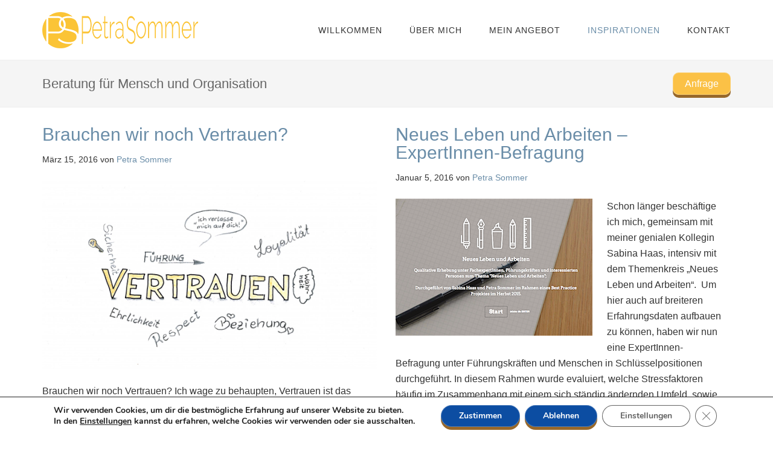

--- FILE ---
content_type: text/html; charset=UTF-8
request_url: https://www.petrasommer.at/news/page/2/
body_size: 72051
content:
<!DOCTYPE html>
<html lang="de">
<head >
<meta charset="UTF-8" />
<meta name="viewport" content="width=device-width, initial-scale=1" />
<meta name='robots' content='index, follow, max-image-preview:large, max-snippet:-1, max-video-preview:-1' />
<meta name="dlm-version" content="5.1.6">
	<!-- This site is optimized with the Yoast SEO plugin v26.8 - https://yoast.com/product/yoast-seo-wordpress/ -->
	<title>Inspirationen - Seite 2 von 4 - Petra Sommer</title>
	<meta name="description" content="Bleiben Sie informiert: Neuigkeiten. Aktuelle Themen. Termine." />
	<link rel="canonical" href="https://www.petrasommer.at/news/page/2/" />
	<link rel="prev" href="https://www.petrasommer.at/news/" />
	<link rel="next" href="https://www.petrasommer.at/news/page/3/" />
	<meta property="og:locale" content="de_DE" />
	<meta property="og:type" content="article" />
	<meta property="og:title" content="Inspirationen - Seite 2 von 4 - Petra Sommer" />
	<meta property="og:description" content="Bleiben Sie informiert: Neuigkeiten. Aktuelle Themen. Termine." />
	<meta property="og:url" content="https://www.petrasommer.at/news/" />
	<meta property="og:site_name" content="Petra Sommer" />
	<script type="application/ld+json" class="yoast-schema-graph">{"@context":"https://schema.org","@graph":[{"@type":["WebPage","CollectionPage"],"@id":"https://www.petrasommer.at/news/","url":"https://www.petrasommer.at/news/page/2/","name":"Inspirationen - Seite 2 von 4 - Petra Sommer","isPartOf":{"@id":"https://www.petrasommer.at/#website"},"datePublished":"2014-09-26T15:09:39+00:00","dateModified":"2018-11-08T09:35:04+00:00","description":"Bleiben Sie informiert: Neuigkeiten. Aktuelle Themen. Termine.","breadcrumb":{"@id":"https://www.petrasommer.at/news/page/2/#breadcrumb"},"inLanguage":"de"},{"@type":"BreadcrumbList","@id":"https://www.petrasommer.at/news/page/2/#breadcrumb","itemListElement":[{"@type":"ListItem","position":1,"name":"Startseite","item":"https://www.petrasommer.at/"},{"@type":"ListItem","position":2,"name":"Inspirationen"}]},{"@type":"WebSite","@id":"https://www.petrasommer.at/#website","url":"https://www.petrasommer.at/","name":"Petra Sommer","description":"Beratung für Mensch und Organisation","publisher":{"@id":"https://www.petrasommer.at/#organization"},"potentialAction":[{"@type":"SearchAction","target":{"@type":"EntryPoint","urlTemplate":"https://www.petrasommer.at/?s={search_term_string}"},"query-input":{"@type":"PropertyValueSpecification","valueRequired":true,"valueName":"search_term_string"}}],"inLanguage":"de"},{"@type":"Organization","@id":"https://www.petrasommer.at/#organization","name":"Petra Sommer - Beratung für Mensch und Organisation","url":"https://www.petrasommer.at/","logo":{"@type":"ImageObject","inLanguage":"de","@id":"https://www.petrasommer.at/#/schema/logo/image/","url":"https://www.petrasommer.at/wp-content/uploads/2014/11/ps-logo-web.png","contentUrl":"https://www.petrasommer.at/wp-content/uploads/2014/11/ps-logo-web.png","width":258,"height":60,"caption":"Petra Sommer - Beratung für Mensch und Organisation"},"image":{"@id":"https://www.petrasommer.at/#/schema/logo/image/"},"sameAs":["https://www.facebook.com/PetraSommerBeratung","https://x.com/PetraSommer_","http://at.linkedin.com/in/PetraSommer"]}]}</script>
	<!-- / Yoast SEO plugin. -->


<link rel="alternate" type="application/rss+xml" title="Petra Sommer &raquo; Feed" href="https://www.petrasommer.at/feed/" />
<link rel="alternate" type="application/rss+xml" title="Petra Sommer &raquo; Kommentar-Feed" href="https://www.petrasommer.at/comments/feed/" />
<style id='wp-img-auto-sizes-contain-inline-css' type='text/css'>
img:is([sizes=auto i],[sizes^="auto," i]){contain-intrinsic-size:3000px 1500px}
/*# sourceURL=wp-img-auto-sizes-contain-inline-css */
</style>
<link rel='stylesheet' id='minimum-pro-theme-css' href='https://www.petrasommer.at/wp-content/themes/petrasommer/style.css?ver=3.0.1' type='text/css' media='all' />
<style id='wp-emoji-styles-inline-css' type='text/css'>

	img.wp-smiley, img.emoji {
		display: inline !important;
		border: none !important;
		box-shadow: none !important;
		height: 1em !important;
		width: 1em !important;
		margin: 0 0.07em !important;
		vertical-align: -0.1em !important;
		background: none !important;
		padding: 0 !important;
	}
/*# sourceURL=wp-emoji-styles-inline-css */
</style>
<style id='wp-block-library-inline-css' type='text/css'>
:root{--wp-block-synced-color:#7a00df;--wp-block-synced-color--rgb:122,0,223;--wp-bound-block-color:var(--wp-block-synced-color);--wp-editor-canvas-background:#ddd;--wp-admin-theme-color:#007cba;--wp-admin-theme-color--rgb:0,124,186;--wp-admin-theme-color-darker-10:#006ba1;--wp-admin-theme-color-darker-10--rgb:0,107,160.5;--wp-admin-theme-color-darker-20:#005a87;--wp-admin-theme-color-darker-20--rgb:0,90,135;--wp-admin-border-width-focus:2px}@media (min-resolution:192dpi){:root{--wp-admin-border-width-focus:1.5px}}.wp-element-button{cursor:pointer}:root .has-very-light-gray-background-color{background-color:#eee}:root .has-very-dark-gray-background-color{background-color:#313131}:root .has-very-light-gray-color{color:#eee}:root .has-very-dark-gray-color{color:#313131}:root .has-vivid-green-cyan-to-vivid-cyan-blue-gradient-background{background:linear-gradient(135deg,#00d084,#0693e3)}:root .has-purple-crush-gradient-background{background:linear-gradient(135deg,#34e2e4,#4721fb 50%,#ab1dfe)}:root .has-hazy-dawn-gradient-background{background:linear-gradient(135deg,#faaca8,#dad0ec)}:root .has-subdued-olive-gradient-background{background:linear-gradient(135deg,#fafae1,#67a671)}:root .has-atomic-cream-gradient-background{background:linear-gradient(135deg,#fdd79a,#004a59)}:root .has-nightshade-gradient-background{background:linear-gradient(135deg,#330968,#31cdcf)}:root .has-midnight-gradient-background{background:linear-gradient(135deg,#020381,#2874fc)}:root{--wp--preset--font-size--normal:16px;--wp--preset--font-size--huge:42px}.has-regular-font-size{font-size:1em}.has-larger-font-size{font-size:2.625em}.has-normal-font-size{font-size:var(--wp--preset--font-size--normal)}.has-huge-font-size{font-size:var(--wp--preset--font-size--huge)}.has-text-align-center{text-align:center}.has-text-align-left{text-align:left}.has-text-align-right{text-align:right}.has-fit-text{white-space:nowrap!important}#end-resizable-editor-section{display:none}.aligncenter{clear:both}.items-justified-left{justify-content:flex-start}.items-justified-center{justify-content:center}.items-justified-right{justify-content:flex-end}.items-justified-space-between{justify-content:space-between}.screen-reader-text{border:0;clip-path:inset(50%);height:1px;margin:-1px;overflow:hidden;padding:0;position:absolute;width:1px;word-wrap:normal!important}.screen-reader-text:focus{background-color:#ddd;clip-path:none;color:#444;display:block;font-size:1em;height:auto;left:5px;line-height:normal;padding:15px 23px 14px;text-decoration:none;top:5px;width:auto;z-index:100000}html :where(.has-border-color){border-style:solid}html :where([style*=border-top-color]){border-top-style:solid}html :where([style*=border-right-color]){border-right-style:solid}html :where([style*=border-bottom-color]){border-bottom-style:solid}html :where([style*=border-left-color]){border-left-style:solid}html :where([style*=border-width]){border-style:solid}html :where([style*=border-top-width]){border-top-style:solid}html :where([style*=border-right-width]){border-right-style:solid}html :where([style*=border-bottom-width]){border-bottom-style:solid}html :where([style*=border-left-width]){border-left-style:solid}html :where(img[class*=wp-image-]){height:auto;max-width:100%}:where(figure){margin:0 0 1em}html :where(.is-position-sticky){--wp-admin--admin-bar--position-offset:var(--wp-admin--admin-bar--height,0px)}@media screen and (max-width:600px){html :where(.is-position-sticky){--wp-admin--admin-bar--position-offset:0px}}

/*# sourceURL=wp-block-library-inline-css */
</style><style id='wp-block-heading-inline-css' type='text/css'>
h1:where(.wp-block-heading).has-background,h2:where(.wp-block-heading).has-background,h3:where(.wp-block-heading).has-background,h4:where(.wp-block-heading).has-background,h5:where(.wp-block-heading).has-background,h6:where(.wp-block-heading).has-background{padding:1.25em 2.375em}h1.has-text-align-left[style*=writing-mode]:where([style*=vertical-lr]),h1.has-text-align-right[style*=writing-mode]:where([style*=vertical-rl]),h2.has-text-align-left[style*=writing-mode]:where([style*=vertical-lr]),h2.has-text-align-right[style*=writing-mode]:where([style*=vertical-rl]),h3.has-text-align-left[style*=writing-mode]:where([style*=vertical-lr]),h3.has-text-align-right[style*=writing-mode]:where([style*=vertical-rl]),h4.has-text-align-left[style*=writing-mode]:where([style*=vertical-lr]),h4.has-text-align-right[style*=writing-mode]:where([style*=vertical-rl]),h5.has-text-align-left[style*=writing-mode]:where([style*=vertical-lr]),h5.has-text-align-right[style*=writing-mode]:where([style*=vertical-rl]),h6.has-text-align-left[style*=writing-mode]:where([style*=vertical-lr]),h6.has-text-align-right[style*=writing-mode]:where([style*=vertical-rl]){rotate:180deg}
/*# sourceURL=https://www.petrasommer.at/wp-includes/blocks/heading/style.min.css */
</style>
<style id='wp-block-paragraph-inline-css' type='text/css'>
.is-small-text{font-size:.875em}.is-regular-text{font-size:1em}.is-large-text{font-size:2.25em}.is-larger-text{font-size:3em}.has-drop-cap:not(:focus):first-letter{float:left;font-size:8.4em;font-style:normal;font-weight:100;line-height:.68;margin:.05em .1em 0 0;text-transform:uppercase}body.rtl .has-drop-cap:not(:focus):first-letter{float:none;margin-left:.1em}p.has-drop-cap.has-background{overflow:hidden}:root :where(p.has-background){padding:1.25em 2.375em}:where(p.has-text-color:not(.has-link-color)) a{color:inherit}p.has-text-align-left[style*="writing-mode:vertical-lr"],p.has-text-align-right[style*="writing-mode:vertical-rl"]{rotate:180deg}
/*# sourceURL=https://www.petrasommer.at/wp-includes/blocks/paragraph/style.min.css */
</style>
<style id='global-styles-inline-css' type='text/css'>
:root{--wp--preset--aspect-ratio--square: 1;--wp--preset--aspect-ratio--4-3: 4/3;--wp--preset--aspect-ratio--3-4: 3/4;--wp--preset--aspect-ratio--3-2: 3/2;--wp--preset--aspect-ratio--2-3: 2/3;--wp--preset--aspect-ratio--16-9: 16/9;--wp--preset--aspect-ratio--9-16: 9/16;--wp--preset--color--black: #000000;--wp--preset--color--cyan-bluish-gray: #abb8c3;--wp--preset--color--white: #ffffff;--wp--preset--color--pale-pink: #f78da7;--wp--preset--color--vivid-red: #cf2e2e;--wp--preset--color--luminous-vivid-orange: #ff6900;--wp--preset--color--luminous-vivid-amber: #fcb900;--wp--preset--color--light-green-cyan: #7bdcb5;--wp--preset--color--vivid-green-cyan: #00d084;--wp--preset--color--pale-cyan-blue: #8ed1fc;--wp--preset--color--vivid-cyan-blue: #0693e3;--wp--preset--color--vivid-purple: #9b51e0;--wp--preset--gradient--vivid-cyan-blue-to-vivid-purple: linear-gradient(135deg,rgb(6,147,227) 0%,rgb(155,81,224) 100%);--wp--preset--gradient--light-green-cyan-to-vivid-green-cyan: linear-gradient(135deg,rgb(122,220,180) 0%,rgb(0,208,130) 100%);--wp--preset--gradient--luminous-vivid-amber-to-luminous-vivid-orange: linear-gradient(135deg,rgb(252,185,0) 0%,rgb(255,105,0) 100%);--wp--preset--gradient--luminous-vivid-orange-to-vivid-red: linear-gradient(135deg,rgb(255,105,0) 0%,rgb(207,46,46) 100%);--wp--preset--gradient--very-light-gray-to-cyan-bluish-gray: linear-gradient(135deg,rgb(238,238,238) 0%,rgb(169,184,195) 100%);--wp--preset--gradient--cool-to-warm-spectrum: linear-gradient(135deg,rgb(74,234,220) 0%,rgb(151,120,209) 20%,rgb(207,42,186) 40%,rgb(238,44,130) 60%,rgb(251,105,98) 80%,rgb(254,248,76) 100%);--wp--preset--gradient--blush-light-purple: linear-gradient(135deg,rgb(255,206,236) 0%,rgb(152,150,240) 100%);--wp--preset--gradient--blush-bordeaux: linear-gradient(135deg,rgb(254,205,165) 0%,rgb(254,45,45) 50%,rgb(107,0,62) 100%);--wp--preset--gradient--luminous-dusk: linear-gradient(135deg,rgb(255,203,112) 0%,rgb(199,81,192) 50%,rgb(65,88,208) 100%);--wp--preset--gradient--pale-ocean: linear-gradient(135deg,rgb(255,245,203) 0%,rgb(182,227,212) 50%,rgb(51,167,181) 100%);--wp--preset--gradient--electric-grass: linear-gradient(135deg,rgb(202,248,128) 0%,rgb(113,206,126) 100%);--wp--preset--gradient--midnight: linear-gradient(135deg,rgb(2,3,129) 0%,rgb(40,116,252) 100%);--wp--preset--font-size--small: 13px;--wp--preset--font-size--medium: 20px;--wp--preset--font-size--large: 36px;--wp--preset--font-size--x-large: 42px;--wp--preset--spacing--20: 0.44rem;--wp--preset--spacing--30: 0.67rem;--wp--preset--spacing--40: 1rem;--wp--preset--spacing--50: 1.5rem;--wp--preset--spacing--60: 2.25rem;--wp--preset--spacing--70: 3.38rem;--wp--preset--spacing--80: 5.06rem;--wp--preset--shadow--natural: 6px 6px 9px rgba(0, 0, 0, 0.2);--wp--preset--shadow--deep: 12px 12px 50px rgba(0, 0, 0, 0.4);--wp--preset--shadow--sharp: 6px 6px 0px rgba(0, 0, 0, 0.2);--wp--preset--shadow--outlined: 6px 6px 0px -3px rgb(255, 255, 255), 6px 6px rgb(0, 0, 0);--wp--preset--shadow--crisp: 6px 6px 0px rgb(0, 0, 0);}:where(.is-layout-flex){gap: 0.5em;}:where(.is-layout-grid){gap: 0.5em;}body .is-layout-flex{display: flex;}.is-layout-flex{flex-wrap: wrap;align-items: center;}.is-layout-flex > :is(*, div){margin: 0;}body .is-layout-grid{display: grid;}.is-layout-grid > :is(*, div){margin: 0;}:where(.wp-block-columns.is-layout-flex){gap: 2em;}:where(.wp-block-columns.is-layout-grid){gap: 2em;}:where(.wp-block-post-template.is-layout-flex){gap: 1.25em;}:where(.wp-block-post-template.is-layout-grid){gap: 1.25em;}.has-black-color{color: var(--wp--preset--color--black) !important;}.has-cyan-bluish-gray-color{color: var(--wp--preset--color--cyan-bluish-gray) !important;}.has-white-color{color: var(--wp--preset--color--white) !important;}.has-pale-pink-color{color: var(--wp--preset--color--pale-pink) !important;}.has-vivid-red-color{color: var(--wp--preset--color--vivid-red) !important;}.has-luminous-vivid-orange-color{color: var(--wp--preset--color--luminous-vivid-orange) !important;}.has-luminous-vivid-amber-color{color: var(--wp--preset--color--luminous-vivid-amber) !important;}.has-light-green-cyan-color{color: var(--wp--preset--color--light-green-cyan) !important;}.has-vivid-green-cyan-color{color: var(--wp--preset--color--vivid-green-cyan) !important;}.has-pale-cyan-blue-color{color: var(--wp--preset--color--pale-cyan-blue) !important;}.has-vivid-cyan-blue-color{color: var(--wp--preset--color--vivid-cyan-blue) !important;}.has-vivid-purple-color{color: var(--wp--preset--color--vivid-purple) !important;}.has-black-background-color{background-color: var(--wp--preset--color--black) !important;}.has-cyan-bluish-gray-background-color{background-color: var(--wp--preset--color--cyan-bluish-gray) !important;}.has-white-background-color{background-color: var(--wp--preset--color--white) !important;}.has-pale-pink-background-color{background-color: var(--wp--preset--color--pale-pink) !important;}.has-vivid-red-background-color{background-color: var(--wp--preset--color--vivid-red) !important;}.has-luminous-vivid-orange-background-color{background-color: var(--wp--preset--color--luminous-vivid-orange) !important;}.has-luminous-vivid-amber-background-color{background-color: var(--wp--preset--color--luminous-vivid-amber) !important;}.has-light-green-cyan-background-color{background-color: var(--wp--preset--color--light-green-cyan) !important;}.has-vivid-green-cyan-background-color{background-color: var(--wp--preset--color--vivid-green-cyan) !important;}.has-pale-cyan-blue-background-color{background-color: var(--wp--preset--color--pale-cyan-blue) !important;}.has-vivid-cyan-blue-background-color{background-color: var(--wp--preset--color--vivid-cyan-blue) !important;}.has-vivid-purple-background-color{background-color: var(--wp--preset--color--vivid-purple) !important;}.has-black-border-color{border-color: var(--wp--preset--color--black) !important;}.has-cyan-bluish-gray-border-color{border-color: var(--wp--preset--color--cyan-bluish-gray) !important;}.has-white-border-color{border-color: var(--wp--preset--color--white) !important;}.has-pale-pink-border-color{border-color: var(--wp--preset--color--pale-pink) !important;}.has-vivid-red-border-color{border-color: var(--wp--preset--color--vivid-red) !important;}.has-luminous-vivid-orange-border-color{border-color: var(--wp--preset--color--luminous-vivid-orange) !important;}.has-luminous-vivid-amber-border-color{border-color: var(--wp--preset--color--luminous-vivid-amber) !important;}.has-light-green-cyan-border-color{border-color: var(--wp--preset--color--light-green-cyan) !important;}.has-vivid-green-cyan-border-color{border-color: var(--wp--preset--color--vivid-green-cyan) !important;}.has-pale-cyan-blue-border-color{border-color: var(--wp--preset--color--pale-cyan-blue) !important;}.has-vivid-cyan-blue-border-color{border-color: var(--wp--preset--color--vivid-cyan-blue) !important;}.has-vivid-purple-border-color{border-color: var(--wp--preset--color--vivid-purple) !important;}.has-vivid-cyan-blue-to-vivid-purple-gradient-background{background: var(--wp--preset--gradient--vivid-cyan-blue-to-vivid-purple) !important;}.has-light-green-cyan-to-vivid-green-cyan-gradient-background{background: var(--wp--preset--gradient--light-green-cyan-to-vivid-green-cyan) !important;}.has-luminous-vivid-amber-to-luminous-vivid-orange-gradient-background{background: var(--wp--preset--gradient--luminous-vivid-amber-to-luminous-vivid-orange) !important;}.has-luminous-vivid-orange-to-vivid-red-gradient-background{background: var(--wp--preset--gradient--luminous-vivid-orange-to-vivid-red) !important;}.has-very-light-gray-to-cyan-bluish-gray-gradient-background{background: var(--wp--preset--gradient--very-light-gray-to-cyan-bluish-gray) !important;}.has-cool-to-warm-spectrum-gradient-background{background: var(--wp--preset--gradient--cool-to-warm-spectrum) !important;}.has-blush-light-purple-gradient-background{background: var(--wp--preset--gradient--blush-light-purple) !important;}.has-blush-bordeaux-gradient-background{background: var(--wp--preset--gradient--blush-bordeaux) !important;}.has-luminous-dusk-gradient-background{background: var(--wp--preset--gradient--luminous-dusk) !important;}.has-pale-ocean-gradient-background{background: var(--wp--preset--gradient--pale-ocean) !important;}.has-electric-grass-gradient-background{background: var(--wp--preset--gradient--electric-grass) !important;}.has-midnight-gradient-background{background: var(--wp--preset--gradient--midnight) !important;}.has-small-font-size{font-size: var(--wp--preset--font-size--small) !important;}.has-medium-font-size{font-size: var(--wp--preset--font-size--medium) !important;}.has-large-font-size{font-size: var(--wp--preset--font-size--large) !important;}.has-x-large-font-size{font-size: var(--wp--preset--font-size--x-large) !important;}
/*# sourceURL=global-styles-inline-css */
</style>

<style id='classic-theme-styles-inline-css' type='text/css'>
/*! This file is auto-generated */
.wp-block-button__link{color:#fff;background-color:#32373c;border-radius:9999px;box-shadow:none;text-decoration:none;padding:calc(.667em + 2px) calc(1.333em + 2px);font-size:1.125em}.wp-block-file__button{background:#32373c;color:#fff;text-decoration:none}
/*# sourceURL=/wp-includes/css/classic-themes.min.css */
</style>
<link rel='stylesheet' id='contact-form-7-css' href='https://www.petrasommer.at/wp-content/plugins/contact-form-7/includes/css/styles.css?ver=6.1.4' type='text/css' media='all' />
<link rel='stylesheet' id='foobox-free-min-css' href='https://www.petrasommer.at/wp-content/plugins/foobox-image-lightbox/free/css/foobox.free.min.css?ver=2.7.41' type='text/css' media='all' />
<link rel='stylesheet' id='sfmsb-style-css' href='https://www.petrasommer.at/wp-content/plugins/simple-follow-me-social-buttons-widget/assets/css/style.css?ver=3.3.3' type='text/css' media='all' />
<link rel='stylesheet' id='sfmsb-icons-css' href='https://www.petrasommer.at/wp-content/plugins/simple-follow-me-social-buttons-widget/assets/css/icons.css?ver=3.3.3' type='text/css' media='all' />
<link rel='stylesheet' id='ppress-frontend-css' href='https://www.petrasommer.at/wp-content/plugins/wp-user-avatar/assets/css/frontend.min.css?ver=4.16.8' type='text/css' media='all' />
<link rel='stylesheet' id='ppress-flatpickr-css' href='https://www.petrasommer.at/wp-content/plugins/wp-user-avatar/assets/flatpickr/flatpickr.min.css?ver=4.16.8' type='text/css' media='all' />
<link rel='stylesheet' id='ppress-select2-css' href='https://www.petrasommer.at/wp-content/plugins/wp-user-avatar/assets/select2/select2.min.css?ver=28bfb4df84a90dc5311073630d6619f5' type='text/css' media='all' />
<link rel='stylesheet' id='dashicons-css' href='https://www.petrasommer.at/wp-includes/css/dashicons.min.css?ver=28bfb4df84a90dc5311073630d6619f5' type='text/css' media='all' />
<link rel='stylesheet' id='simple-social-icons-font-css' href='https://www.petrasommer.at/wp-content/plugins/simple-social-icons/css/style.css?ver=4.0.0' type='text/css' media='all' />
<link rel='stylesheet' id='moove_gdpr_frontend-css' href='https://www.petrasommer.at/wp-content/plugins/gdpr-cookie-compliance/dist/styles/gdpr-main.css?ver=5.0.9' type='text/css' media='all' />
<style id='moove_gdpr_frontend-inline-css' type='text/css'>
#moove_gdpr_cookie_modal,#moove_gdpr_cookie_info_bar,.gdpr_cookie_settings_shortcode_content{font-family:&#039;Nunito&#039;,sans-serif}#moove_gdpr_save_popup_settings_button{background-color:#373737;color:#fff}#moove_gdpr_save_popup_settings_button:hover{background-color:#000}#moove_gdpr_cookie_info_bar .moove-gdpr-info-bar-container .moove-gdpr-info-bar-content a.mgbutton,#moove_gdpr_cookie_info_bar .moove-gdpr-info-bar-container .moove-gdpr-info-bar-content button.mgbutton{background-color:#0C4DA2}#moove_gdpr_cookie_modal .moove-gdpr-modal-content .moove-gdpr-modal-footer-content .moove-gdpr-button-holder a.mgbutton,#moove_gdpr_cookie_modal .moove-gdpr-modal-content .moove-gdpr-modal-footer-content .moove-gdpr-button-holder button.mgbutton,.gdpr_cookie_settings_shortcode_content .gdpr-shr-button.button-green{background-color:#0C4DA2;border-color:#0C4DA2}#moove_gdpr_cookie_modal .moove-gdpr-modal-content .moove-gdpr-modal-footer-content .moove-gdpr-button-holder a.mgbutton:hover,#moove_gdpr_cookie_modal .moove-gdpr-modal-content .moove-gdpr-modal-footer-content .moove-gdpr-button-holder button.mgbutton:hover,.gdpr_cookie_settings_shortcode_content .gdpr-shr-button.button-green:hover{background-color:#fff;color:#0C4DA2}#moove_gdpr_cookie_modal .moove-gdpr-modal-content .moove-gdpr-modal-close i,#moove_gdpr_cookie_modal .moove-gdpr-modal-content .moove-gdpr-modal-close span.gdpr-icon{background-color:#0C4DA2;border:1px solid #0C4DA2}#moove_gdpr_cookie_info_bar span.moove-gdpr-infobar-allow-all.focus-g,#moove_gdpr_cookie_info_bar span.moove-gdpr-infobar-allow-all:focus,#moove_gdpr_cookie_info_bar button.moove-gdpr-infobar-allow-all.focus-g,#moove_gdpr_cookie_info_bar button.moove-gdpr-infobar-allow-all:focus,#moove_gdpr_cookie_info_bar span.moove-gdpr-infobar-reject-btn.focus-g,#moove_gdpr_cookie_info_bar span.moove-gdpr-infobar-reject-btn:focus,#moove_gdpr_cookie_info_bar button.moove-gdpr-infobar-reject-btn.focus-g,#moove_gdpr_cookie_info_bar button.moove-gdpr-infobar-reject-btn:focus,#moove_gdpr_cookie_info_bar span.change-settings-button.focus-g,#moove_gdpr_cookie_info_bar span.change-settings-button:focus,#moove_gdpr_cookie_info_bar button.change-settings-button.focus-g,#moove_gdpr_cookie_info_bar button.change-settings-button:focus{-webkit-box-shadow:0 0 1px 3px #0C4DA2;-moz-box-shadow:0 0 1px 3px #0C4DA2;box-shadow:0 0 1px 3px #0C4DA2}#moove_gdpr_cookie_modal .moove-gdpr-modal-content .moove-gdpr-modal-close i:hover,#moove_gdpr_cookie_modal .moove-gdpr-modal-content .moove-gdpr-modal-close span.gdpr-icon:hover,#moove_gdpr_cookie_info_bar span[data-href]>u.change-settings-button{color:#0C4DA2}#moove_gdpr_cookie_modal .moove-gdpr-modal-content .moove-gdpr-modal-left-content #moove-gdpr-menu li.menu-item-selected a span.gdpr-icon,#moove_gdpr_cookie_modal .moove-gdpr-modal-content .moove-gdpr-modal-left-content #moove-gdpr-menu li.menu-item-selected button span.gdpr-icon{color:inherit}#moove_gdpr_cookie_modal .moove-gdpr-modal-content .moove-gdpr-modal-left-content #moove-gdpr-menu li a span.gdpr-icon,#moove_gdpr_cookie_modal .moove-gdpr-modal-content .moove-gdpr-modal-left-content #moove-gdpr-menu li button span.gdpr-icon{color:inherit}#moove_gdpr_cookie_modal .gdpr-acc-link{line-height:0;font-size:0;color:transparent;position:absolute}#moove_gdpr_cookie_modal .moove-gdpr-modal-content .moove-gdpr-modal-close:hover i,#moove_gdpr_cookie_modal .moove-gdpr-modal-content .moove-gdpr-modal-left-content #moove-gdpr-menu li a,#moove_gdpr_cookie_modal .moove-gdpr-modal-content .moove-gdpr-modal-left-content #moove-gdpr-menu li button,#moove_gdpr_cookie_modal .moove-gdpr-modal-content .moove-gdpr-modal-left-content #moove-gdpr-menu li button i,#moove_gdpr_cookie_modal .moove-gdpr-modal-content .moove-gdpr-modal-left-content #moove-gdpr-menu li a i,#moove_gdpr_cookie_modal .moove-gdpr-modal-content .moove-gdpr-tab-main .moove-gdpr-tab-main-content a:hover,#moove_gdpr_cookie_info_bar.moove-gdpr-dark-scheme .moove-gdpr-info-bar-container .moove-gdpr-info-bar-content a.mgbutton:hover,#moove_gdpr_cookie_info_bar.moove-gdpr-dark-scheme .moove-gdpr-info-bar-container .moove-gdpr-info-bar-content button.mgbutton:hover,#moove_gdpr_cookie_info_bar.moove-gdpr-dark-scheme .moove-gdpr-info-bar-container .moove-gdpr-info-bar-content a:hover,#moove_gdpr_cookie_info_bar.moove-gdpr-dark-scheme .moove-gdpr-info-bar-container .moove-gdpr-info-bar-content button:hover,#moove_gdpr_cookie_info_bar.moove-gdpr-dark-scheme .moove-gdpr-info-bar-container .moove-gdpr-info-bar-content span.change-settings-button:hover,#moove_gdpr_cookie_info_bar.moove-gdpr-dark-scheme .moove-gdpr-info-bar-container .moove-gdpr-info-bar-content button.change-settings-button:hover,#moove_gdpr_cookie_info_bar.moove-gdpr-dark-scheme .moove-gdpr-info-bar-container .moove-gdpr-info-bar-content u.change-settings-button:hover,#moove_gdpr_cookie_info_bar span[data-href]>u.change-settings-button,#moove_gdpr_cookie_info_bar.moove-gdpr-dark-scheme .moove-gdpr-info-bar-container .moove-gdpr-info-bar-content a.mgbutton.focus-g,#moove_gdpr_cookie_info_bar.moove-gdpr-dark-scheme .moove-gdpr-info-bar-container .moove-gdpr-info-bar-content button.mgbutton.focus-g,#moove_gdpr_cookie_info_bar.moove-gdpr-dark-scheme .moove-gdpr-info-bar-container .moove-gdpr-info-bar-content a.focus-g,#moove_gdpr_cookie_info_bar.moove-gdpr-dark-scheme .moove-gdpr-info-bar-container .moove-gdpr-info-bar-content button.focus-g,#moove_gdpr_cookie_info_bar.moove-gdpr-dark-scheme .moove-gdpr-info-bar-container .moove-gdpr-info-bar-content a.mgbutton:focus,#moove_gdpr_cookie_info_bar.moove-gdpr-dark-scheme .moove-gdpr-info-bar-container .moove-gdpr-info-bar-content button.mgbutton:focus,#moove_gdpr_cookie_info_bar.moove-gdpr-dark-scheme .moove-gdpr-info-bar-container .moove-gdpr-info-bar-content a:focus,#moove_gdpr_cookie_info_bar.moove-gdpr-dark-scheme .moove-gdpr-info-bar-container .moove-gdpr-info-bar-content button:focus,#moove_gdpr_cookie_info_bar.moove-gdpr-dark-scheme .moove-gdpr-info-bar-container .moove-gdpr-info-bar-content span.change-settings-button.focus-g,span.change-settings-button:focus,button.change-settings-button.focus-g,button.change-settings-button:focus,#moove_gdpr_cookie_info_bar.moove-gdpr-dark-scheme .moove-gdpr-info-bar-container .moove-gdpr-info-bar-content u.change-settings-button.focus-g,#moove_gdpr_cookie_info_bar.moove-gdpr-dark-scheme .moove-gdpr-info-bar-container .moove-gdpr-info-bar-content u.change-settings-button:focus{color:#0C4DA2}#moove_gdpr_cookie_modal .moove-gdpr-branding.focus-g span,#moove_gdpr_cookie_modal .moove-gdpr-modal-content .moove-gdpr-tab-main a.focus-g,#moove_gdpr_cookie_modal .moove-gdpr-modal-content .moove-gdpr-tab-main .gdpr-cd-details-toggle.focus-g{color:#0C4DA2}#moove_gdpr_cookie_modal.gdpr_lightbox-hide{display:none}
/*# sourceURL=moove_gdpr_frontend-inline-css */
</style>
<link rel='stylesheet' id='embed-google-fonts-open-sans-css' href='https://www.petrasommer.at/wp-content/embed-google-fonts/open-sans/_font.css?ver=local-2026-01' type='text/css' media='all' />
<link rel='stylesheet' id='embed-google-fonts-noto-serif-css' href='https://www.petrasommer.at/wp-content/embed-google-fonts/noto-serif/_font.css?ver=local-2026-01' type='text/css' media='all' />
<script type="text/javascript" src="https://www.petrasommer.at/wp-includes/js/jquery/jquery.min.js?ver=3.7.1" id="jquery-core-js"></script>
<script type="text/javascript" src="https://www.petrasommer.at/wp-includes/js/jquery/jquery-migrate.min.js?ver=3.4.1" id="jquery-migrate-js"></script>
<script type="text/javascript" src="https://www.petrasommer.at/wp-content/plugins/simple-follow-me-social-buttons-widget/assets/js/front-widget.js?ver=3.3.3" id="sfmsb-script-js"></script>
<script type="text/javascript" src="https://www.petrasommer.at/wp-content/plugins/wp-user-avatar/assets/flatpickr/flatpickr.min.js?ver=4.16.8" id="ppress-flatpickr-js"></script>
<script type="text/javascript" src="https://www.petrasommer.at/wp-content/plugins/wp-user-avatar/assets/select2/select2.min.js?ver=4.16.8" id="ppress-select2-js"></script>
<script type="text/javascript" src="https://www.petrasommer.at/wp-content/themes/petrasommer/js/responsive-menu.js?ver=1.0.0" id="minimum-responsive-menu-js"></script>
<script type="text/javascript" src="https://www.petrasommer.at/wp-content/themes/petrasommer/js/metapartner.js?ver=1.0.0" id="mp-custom-jquery-js"></script>
<script type="text/javascript" id="foobox-free-min-js-before">
/* <![CDATA[ */
/* Run FooBox FREE (v2.7.41) */
var FOOBOX = window.FOOBOX = {
	ready: true,
	disableOthers: false,
	o: {wordpress: { enabled: true }, countMessage:'image %index of %total', captions: { dataTitle: ["captionTitle","title"], dataDesc: ["captionDesc","description"] }, rel: '', excludes:'.fbx-link,.nofoobox,.nolightbox,a[href*="pinterest.com/pin/create/button/"]', affiliate : { enabled: false }},
	selectors: [
		".gallery", ".wp-block-gallery", ".wp-caption", ".wp-block-image", "a:has(img[class*=wp-image-])", ".post a:has(img[class*=wp-image-])", ".foobox"
	],
	pre: function( $ ){
		// Custom JavaScript (Pre)
		
	},
	post: function( $ ){
		// Custom JavaScript (Post)
		
		// Custom Captions Code
		
	},
	custom: function( $ ){
		// Custom Extra JS
		
	}
};
//# sourceURL=foobox-free-min-js-before
/* ]]> */
</script>
<script type="text/javascript" src="https://www.petrasommer.at/wp-content/plugins/foobox-image-lightbox/free/js/foobox.free.min.js?ver=2.7.41" id="foobox-free-min-js"></script>
<link rel="https://api.w.org/" href="https://www.petrasommer.at/wp-json/" /><link rel="EditURI" type="application/rsd+xml" title="RSD" href="https://www.petrasommer.at/xmlrpc.php?rsd" />

<script type="text/javascript">
(function(url){
	if(/(?:Chrome\/26\.0\.1410\.63 Safari\/537\.31|WordfenceTestMonBot)/.test(navigator.userAgent)){ return; }
	var addEvent = function(evt, handler) {
		if (window.addEventListener) {
			document.addEventListener(evt, handler, false);
		} else if (window.attachEvent) {
			document.attachEvent('on' + evt, handler);
		}
	};
	var removeEvent = function(evt, handler) {
		if (window.removeEventListener) {
			document.removeEventListener(evt, handler, false);
		} else if (window.detachEvent) {
			document.detachEvent('on' + evt, handler);
		}
	};
	var evts = 'contextmenu dblclick drag dragend dragenter dragleave dragover dragstart drop keydown keypress keyup mousedown mousemove mouseout mouseover mouseup mousewheel scroll'.split(' ');
	var logHuman = function() {
		if (window.wfLogHumanRan) { return; }
		window.wfLogHumanRan = true;
		var wfscr = document.createElement('script');
		wfscr.type = 'text/javascript';
		wfscr.async = true;
		wfscr.src = url + '&r=' + Math.random();
		(document.getElementsByTagName('head')[0]||document.getElementsByTagName('body')[0]).appendChild(wfscr);
		for (var i = 0; i < evts.length; i++) {
			removeEvent(evts[i], logHuman);
		}
	};
	for (var i = 0; i < evts.length; i++) {
		addEvent(evts[i], logHuman);
	}
})('//www.petrasommer.at/?wordfence_lh=1&hid=A5F969E1FF56436D1BE35659527570F4');
</script><link rel="icon" href="https://www.petrasommer.at/wp-content/plugins/genesis-favicon-uploader/favicons/favicon.ico" />
<link rel="pingback" href="https://www.petrasommer.at/xmlrpc.php" />
<style type="text/css">.site-title a { background: url(https://www.petrasommer.at/wp-content/uploads/2014/11/ps-logo-web.png) no-repeat !important; }</style>
</head>
<body class="blog paged paged-2 wp-theme-genesis wp-child-theme-petrasommer custom-header header-image full-width-content genesis-breadcrumbs-hidden genesis-footer-widgets-hidden"><div class="site-container"><header class="site-header"><div class="wrap"><div class="title-area"><p class="site-title"><a href="https://www.petrasommer.at/">Petra Sommer</a></p></div><div class="widget-area header-widget-area"><section id="nav_menu-2" class="widget-odd widget-last widget-first widget-1 widget widget_nav_menu"><div class="widget-wrap"><nav class="nav-header"><ul id="menu-primary-navigation" class="menu genesis-nav-menu"><li id="menu-item-730" class="menu-item menu-item-type-post_type menu-item-object-page menu-item-home menu-item-730"><a href="https://www.petrasommer.at/"><span >Willkommen</span></a></li>
<li id="menu-item-546" class="menu-item menu-item-type-post_type menu-item-object-page menu-item-has-children menu-item-546"><a href="https://www.petrasommer.at/ueber-mich/"><span >Über mich</span></a>
<ul class="sub-menu">
	<li id="menu-item-715" class="menu-item menu-item-type-post_type menu-item-object-page menu-item-715"><a href="https://www.petrasommer.at/ueber-mich/"><span >Petra Sommer</span></a></li>
	<li id="menu-item-532" class="menu-item menu-item-type-post_type menu-item-object-page menu-item-532"><a href="https://www.petrasommer.at/ueber-mich/kooperationen/"><span >Kooperationen</span></a></li>
</ul>
</li>
<li id="menu-item-718" class="menu-item menu-item-type-custom menu-item-object-custom menu-item-has-children menu-item-718"><a href="#"><span >Mein Angebot</span></a>
<ul class="sub-menu">
	<li id="menu-item-548" class="menu-item menu-item-type-post_type menu-item-object-page menu-item-548"><a href="https://www.petrasommer.at/coaching/"><span >Coaching</span></a></li>
	<li id="menu-item-555" class="menu-item menu-item-type-post_type menu-item-object-page menu-item-555"><a href="https://www.petrasommer.at/moderation/"><span >Moderation</span></a></li>
	<li id="menu-item-554" class="menu-item menu-item-type-post_type menu-item-object-page menu-item-554"><a href="https://www.petrasommer.at/project-startup/"><span >Project Startup</span></a></li>
	<li id="menu-item-550" class="menu-item menu-item-type-post_type menu-item-object-page menu-item-550"><a href="https://www.petrasommer.at/teamentwicklung/"><span >Teamentwicklung</span></a></li>
	<li id="menu-item-553" class="menu-item menu-item-type-post_type menu-item-object-page menu-item-553"><a href="https://www.petrasommer.at/organisationsentwicklung/"><span >Organisationsentwicklung</span></a></li>
	<li id="menu-item-552" class="menu-item menu-item-type-post_type menu-item-object-page menu-item-552"><a href="https://www.petrasommer.at/trainings/"><span >Trainings</span></a></li>
</ul>
</li>
<li id="menu-item-605" class="menu-item menu-item-type-post_type menu-item-object-page current-menu-item page_item page-item-603 current_page_item current_page_parent menu-item-605"><a href="https://www.petrasommer.at/news/" aria-current="page"><span >Inspirationen</span></a></li>
<li id="menu-item-556" class="last menu-item menu-item-type-post_type menu-item-object-page menu-item-556"><a href="https://www.petrasommer.at/kontakt/"><span >Kontakt</span></a></li>
</ul></nav></div></section>
</div></div></header><div class="site-tagline"><div class="wrap"><div class="site-tagline-left"><p class="site-description">Beratung für Mensch und Organisation</p></div><div class="site-tagline-right"><aside class="widget-area"><section id="text-6" class="widget-odd widget-last widget-first widget-1 widget widget_text"><div class="widget-wrap">			<div class="textwidget"><a class="cta-button" href="https://www.petrasommer.at/kontakt/">Anfrage</a></div>
		</div></section>
</aside></div></div></div><div class="site-inner"><div class="wrap"><div class="content-sidebar-wrap"><main class="content"><article class="post-1324 post type-post status-publish format-standard has-post-thumbnail category-uncategorized tag-beziehung tag-kooperation tag-nla tag-selbstvertrauen tag-vertrauen tag-vuca tag-vuka entry one-half teaser first" aria-label="Brauchen wir noch Vertrauen?"><header class="entry-header"><h2 class="entry-title"><a class="entry-title-link" rel="bookmark" href="https://www.petrasommer.at/brauchen-wir-noch-vertrauen/">Brauchen wir noch Vertrauen?</a></h2>
<p class="entry-meta"><time class="entry-time">März 15, 2016</time> von <span class="entry-author"><a href="https://www.petrasommer.at/author/petrasommer/" class="entry-author-link" rel="author"><span class="entry-author-name">Petra Sommer</span></a></span>  </p></header><div class="entry-content"><a class="entry-image-link" href="https://www.petrasommer.at/brauchen-wir-noch-vertrauen/" aria-hidden="true" tabindex="-1"><img width="1280" height="720" src="https://www.petrasommer.at/wp-content/uploads/2016/03/Vertrauen-1280x720.jpg" class="alignleft post-image entry-image" alt="Vertrauen-PetraSommer" decoding="async" /></a><p>Brauchen wir noch Vertrauen? Ich wage zu behaupten, Vertrauen ist das Fundament zwischenmenschlicher Beziehungen. Das gilt nicht nur privat, sondern auch im Berufsleben. Oder können Sie sich eine gute Zusammenarbeit vorstellen mit jemand, dem Sie nicht vertrauen? Oder dem Sie nichts zutrauen? Vor allem in turbulenten Zeiten ist Vertrauen ein ganz wesentlicher Faktor. Wenn sich [&hellip;]</p>
</div><footer class="entry-footer"><p class="entry-meta"><span class="entry-categories">Kategorie: <a href="https://www.petrasommer.at/category/uncategorized/" rel="category tag">Uncategorized</a></span> <span class="entry-tags">Stichworte: <a href="https://www.petrasommer.at/tag/beziehung/" rel="tag">Beziehung</a>, <a href="https://www.petrasommer.at/tag/kooperation/" rel="tag">Kooperation</a>, <a href="https://www.petrasommer.at/tag/nla/" rel="tag">NLA</a>, <a href="https://www.petrasommer.at/tag/selbstvertrauen/" rel="tag">Selbstvertrauen</a>, <a href="https://www.petrasommer.at/tag/vertrauen/" rel="tag">Vertrauen</a>, <a href="https://www.petrasommer.at/tag/vuca/" rel="tag">VUCA</a>, <a href="https://www.petrasommer.at/tag/vuka/" rel="tag">VUKA</a></span></p></footer></article><article class="post-1317 post type-post status-publish format-standard has-post-thumbnail category-uncategorized tag-vuca tag-vuka entry one-half teaser" aria-label="Neues Leben und Arbeiten &#8211;  ExpertInnen-Befragung"><header class="entry-header"><h2 class="entry-title"><a class="entry-title-link" rel="bookmark" href="https://www.petrasommer.at/neues-leben-und-arbeiten-expertinnen-befragung/">Neues Leben und Arbeiten &#8211;  ExpertInnen-Befragung</a></h2>
<p class="entry-meta"><time class="entry-time">Januar 5, 2016</time> von <span class="entry-author"><a href="https://www.petrasommer.at/author/petrasommer/" class="entry-author-link" rel="author"><span class="entry-author-name">Petra Sommer</span></a></span>  </p></header><div class="entry-content"><a class="entry-image-link" href="https://www.petrasommer.at/neues-leben-und-arbeiten-expertinnen-befragung/" aria-hidden="true" tabindex="-1"><img width="326" height="227" src="https://www.petrasommer.at/wp-content/uploads/2014/09/NeuesLebenUndArbeiten-Expertenbefragung1.png" class="alignleft post-image entry-image" alt="Neues Leben und Arbeiten" decoding="async" loading="lazy" srcset="https://www.petrasommer.at/wp-content/uploads/2014/09/NeuesLebenUndArbeiten-Expertenbefragung1.png 326w, https://www.petrasommer.at/wp-content/uploads/2014/09/NeuesLebenUndArbeiten-Expertenbefragung1-300x209.png 300w" sizes="auto, (max-width: 326px) 100vw, 326px" /></a><p>Schon länger beschäftige ich mich, gemeinsam mit meiner genialen Kollegin Sabina Haas, intensiv mit dem Themenkreis „Neues Leben und Arbeiten“.  Um hier auch auf breiteren Erfahrungsdaten aufbauen zu können, haben wir nun eine ExpertInnen-Befragung unter Führungskräften und Menschen in Schlüsselpositionen durchgeführt. In diesem Rahmen wurde evaluiert, welche Stressfaktoren häufig im Zusammenhang mit einem sich ständig ändernden Umfeld, sowie steigender [&hellip;]</p>
</div><footer class="entry-footer"><p class="entry-meta"><span class="entry-categories">Kategorie: <a href="https://www.petrasommer.at/category/uncategorized/" rel="category tag">Uncategorized</a></span> <span class="entry-tags">Stichworte: <a href="https://www.petrasommer.at/tag/vuca/" rel="tag">VUCA</a>, <a href="https://www.petrasommer.at/tag/vuka/" rel="tag">VUKA</a></span></p></footer></article><article class="post-1287 post type-post status-publish format-standard has-post-thumbnail category-uncategorized entry one-half teaser first" aria-label="Coaching Gutscheine zum Verschenken"><header class="entry-header"><h2 class="entry-title"><a class="entry-title-link" rel="bookmark" href="https://www.petrasommer.at/wertvoll-schenken/">Coaching Gutscheine zum Verschenken</a></h2>
<p class="entry-meta"><time class="entry-time">Dezember 12, 2015</time> von <span class="entry-author"><a href="https://www.petrasommer.at/author/petrasommer/" class="entry-author-link" rel="author"><span class="entry-author-name">Petra Sommer</span></a></span>  </p></header><div class="entry-content"><a class="entry-image-link" href="https://www.petrasommer.at/wertvoll-schenken/" aria-hidden="true" tabindex="-1"><img width="560" height="315" src="https://www.petrasommer.at/wp-content/uploads/2015/12/Gutscheine.png" class="alignleft post-image entry-image" alt="Gutscheine-PetraSommer" decoding="async" loading="lazy" srcset="https://www.petrasommer.at/wp-content/uploads/2015/12/Gutscheine.png 560w, https://www.petrasommer.at/wp-content/uploads/2015/12/Gutscheine-300x169.png 300w" sizes="auto, (max-width: 560px) 100vw, 560px" /></a><p>Gutscheinaktion im Dezember 2015! Immer wieder werde ich gefragt, ob man ein Coaching bei mir auch verschenken kann. Darum habe ich nun für alle, die für Weihnachten noch ein Geschenk suchen &#8211; oder auch einfach sich selbst beschenken wollen, bis Ende Dezember 2015 diese Gutscheinaktion: 2 Stunden Coachen zu Gesamtpreis von € 120,-! Teilen Sie [&hellip;]</p>
</div><footer class="entry-footer"><p class="entry-meta"><span class="entry-categories">Kategorie: <a href="https://www.petrasommer.at/category/uncategorized/" rel="category tag">Uncategorized</a></span> </p></footer></article><article class="post-1226 post type-post status-publish format-standard has-post-thumbnail category-uncategorized tag-vuca tag-vuka entry one-half teaser" aria-label="VUKA Surfing &#8211; Surfen Sie auf den Wellen einer turbulenten Welt"><header class="entry-header"><h2 class="entry-title"><a class="entry-title-link" rel="bookmark" href="https://www.petrasommer.at/vuka-surfing-surfen-sie-auf-den-wellen-einer-turbulenten-welt/">VUKA Surfing &#8211; Surfen Sie auf den Wellen einer turbulenten Welt</a></h2>
<p class="entry-meta"><time class="entry-time">November 10, 2015</time> von <span class="entry-author"><a href="https://www.petrasommer.at/author/petrasommer/" class="entry-author-link" rel="author"><span class="entry-author-name">Petra Sommer</span></a></span>  </p></header><div class="entry-content"><a class="entry-image-link" href="https://www.petrasommer.at/vuka-surfing-surfen-sie-auf-den-wellen-einer-turbulenten-welt/" aria-hidden="true" tabindex="-1"><img width="1280" height="720" src="https://www.petrasommer.at/wp-content/uploads/2015/11/VUKA-Surfer-1280x720.png" class="alignleft post-image entry-image" alt="VUKA-Surfing" decoding="async" loading="lazy" /></a><p>Wie erleben Sie diese Zeit? Die Zeitungen sind voll angstmachender Themen. Es geht um Flüchtlingsdramen, Bankensterben, Kriege, politischen Hickhack. Doch auch im persönlichen Bereich beschleicht viele von uns das Gefühl, dass die Zeit immer schneller (davon)läuft. Alles ist ständig in Bewegung, und ändert doch immer wieder die Richtung. Reorganisationen sind bereits an der Tagesordnung. Wir [&hellip;]</p>
</div><footer class="entry-footer"><p class="entry-meta"><span class="entry-categories">Kategorie: <a href="https://www.petrasommer.at/category/uncategorized/" rel="category tag">Uncategorized</a></span> <span class="entry-tags">Stichworte: <a href="https://www.petrasommer.at/tag/vuca/" rel="tag">VUCA</a>, <a href="https://www.petrasommer.at/tag/vuka/" rel="tag">VUKA</a></span></p></footer></article><article class="post-1193 post type-post status-publish format-standard has-post-thumbnail category-uncategorized tag-entscheiden tag-entscheidung tag-erfahrung entry one-half teaser first" aria-label="Wie trifft man richtige Entscheidungen?"><header class="entry-header"><h2 class="entry-title"><a class="entry-title-link" rel="bookmark" href="https://www.petrasommer.at/wie-trifft-man-richtige-entscheidungen/">Wie trifft man richtige Entscheidungen?</a></h2>
<p class="entry-meta"><time class="entry-time">Oktober 6, 2015</time> von <span class="entry-author"><a href="https://www.petrasommer.at/author/petrasommer/" class="entry-author-link" rel="author"><span class="entry-author-name">Petra Sommer</span></a></span>  </p></header><div class="entry-content"><a class="entry-image-link" href="https://www.petrasommer.at/wie-trifft-man-richtige-entscheidungen/" aria-hidden="true" tabindex="-1"><img width="1280" height="720" src="https://www.petrasommer.at/wp-content/uploads/2015/10/Rat_PetraSommer-1280x720.png" class="alignleft post-image entry-image" alt="Richtige Entscheidungen" decoding="async" loading="lazy" /></a><p>&#8222;Richtige Entscheidungen&#8220;, das ist so eine Sache &#8230; Hand aufs Herz, wie oft haben Sie sich in Ihrem Leben schon gedacht &#8222;Ach hätte ich doch damals anders entschieden!&#8220; ? Ich vermute, dass das vielen schon einmal passiert ist. Es gibt leider kein Kochrezept um stets die richtigen Entscheidungen zu treffen. Also  Entscheidungen, die auch von [&hellip;]</p>
</div><footer class="entry-footer"><p class="entry-meta"><span class="entry-categories">Kategorie: <a href="https://www.petrasommer.at/category/uncategorized/" rel="category tag">Uncategorized</a></span> <span class="entry-tags">Stichworte: <a href="https://www.petrasommer.at/tag/entscheiden/" rel="tag">Entscheiden</a>, <a href="https://www.petrasommer.at/tag/entscheidung/" rel="tag">Entscheidung</a>, <a href="https://www.petrasommer.at/tag/erfahrung/" rel="tag">Erfahrung</a></span></p></footer></article><article class="post-1146 post type-post status-publish format-standard has-post-thumbnail category-uncategorized tag-vuca tag-vuka entry one-half teaser" aria-label="Ist Ihre Welt auch VUKA?"><header class="entry-header"><h2 class="entry-title"><a class="entry-title-link" rel="bookmark" href="https://www.petrasommer.at/ist-ihre-welt-auch-vuka/">Ist Ihre Welt auch VUKA?</a></h2>
<p class="entry-meta"><time class="entry-time">Juli 30, 2015</time> von <span class="entry-author"><a href="https://www.petrasommer.at/author/petrasommer/" class="entry-author-link" rel="author"><span class="entry-author-name">Petra Sommer</span></a></span>  </p></header><div class="entry-content"><a class="entry-image-link" href="https://www.petrasommer.at/ist-ihre-welt-auch-vuka/" aria-hidden="true" tabindex="-1"><img width="1280" height="720" src="https://www.petrasommer.at/wp-content/uploads/2015/07/VUKA-PetraSommer2-1280x720.jpg" class="alignleft post-image entry-image" alt="VUKA" decoding="async" loading="lazy" /></a><p>Wie bitte? VUKA? VUKA ist weder ein Ableger der in den 80ern so beliebten Vokuhila-Frisur, noch ein neuer Energydrink (1). Ganz im Gegenteil, beschreibt die Abkürzung VUKA die Merkmale, die unsere gegenwärtige Arbeitswelt so prägen: Volatil, Unsicher, Komplex und Ambivalent. Volatil: Permanente Veränderungen, die uns und unser Umfeld beeinflussen, werden zur Norm. Stabilität wird zum [&hellip;]</p>
</div><footer class="entry-footer"><p class="entry-meta"><span class="entry-categories">Kategorie: <a href="https://www.petrasommer.at/category/uncategorized/" rel="category tag">Uncategorized</a></span> <span class="entry-tags">Stichworte: <a href="https://www.petrasommer.at/tag/vuca/" rel="tag">VUCA</a>, <a href="https://www.petrasommer.at/tag/vuka/" rel="tag">VUKA</a></span></p></footer></article><div class="archive-pagination pagination"><ul><li class="pagination-previous"><a href="https://www.petrasommer.at/news/" >&#x000AB; Vorherige Seite</a></li>
<li><a href="https://www.petrasommer.at/news/">1</a></li>
<li class="active" ><a href="https://www.petrasommer.at/news/page/2/" aria-current="page">2</a></li>
<li><a href="https://www.petrasommer.at/news/page/3/">3</a></li>
<li><a href="https://www.petrasommer.at/news/page/4/">4</a></li>
<li class="pagination-next"><a href="https://www.petrasommer.at/news/page/3/" >Nächste Seite &#x000BB;</a></li>
</ul></div>
</main></div></div></div><div class="home-testimonials widget-area"><div class="section"></div></div><div class="footer-widgets widget-area"><div class="section"><section id="nav_menu-3" class="widget-odd widget-first widget-1 one-third first widget widget_nav_menu"><div class="widget-wrap"><h4 class="widget-title widgettitle">Navigation</h4>
<div class="menu-primary-navigation-container"><ul id="menu-primary-navigation-1" class="menu"><li class="menu-item menu-item-type-post_type menu-item-object-page menu-item-home menu-item-730"><a href="https://www.petrasommer.at/">Willkommen</a></li>
<li class="menu-item menu-item-type-post_type menu-item-object-page menu-item-has-children menu-item-546"><a href="https://www.petrasommer.at/ueber-mich/">Über mich</a>
<ul class="sub-menu">
	<li class="menu-item menu-item-type-post_type menu-item-object-page menu-item-715"><a href="https://www.petrasommer.at/ueber-mich/">Petra Sommer</a></li>
	<li class="menu-item menu-item-type-post_type menu-item-object-page menu-item-532"><a href="https://www.petrasommer.at/ueber-mich/kooperationen/">Kooperationen</a></li>
</ul>
</li>
<li class="menu-item menu-item-type-custom menu-item-object-custom menu-item-has-children menu-item-718"><a href="#">Mein Angebot</a>
<ul class="sub-menu">
	<li class="menu-item menu-item-type-post_type menu-item-object-page menu-item-548"><a href="https://www.petrasommer.at/coaching/">Coaching</a></li>
	<li class="menu-item menu-item-type-post_type menu-item-object-page menu-item-555"><a href="https://www.petrasommer.at/moderation/">Moderation</a></li>
	<li class="menu-item menu-item-type-post_type menu-item-object-page menu-item-554"><a href="https://www.petrasommer.at/project-startup/">Project Startup</a></li>
	<li class="menu-item menu-item-type-post_type menu-item-object-page menu-item-550"><a href="https://www.petrasommer.at/teamentwicklung/">Teamentwicklung</a></li>
	<li class="menu-item menu-item-type-post_type menu-item-object-page menu-item-553"><a href="https://www.petrasommer.at/organisationsentwicklung/">Organisationsentwicklung</a></li>
	<li class="menu-item menu-item-type-post_type menu-item-object-page menu-item-552"><a href="https://www.petrasommer.at/trainings/">Trainings</a></li>
</ul>
</li>
<li class="menu-item menu-item-type-post_type menu-item-object-page current-menu-item page_item page-item-603 current_page_item current_page_parent menu-item-605"><a href="https://www.petrasommer.at/news/" aria-current="page">Inspirationen</a></li>
<li class="last menu-item menu-item-type-post_type menu-item-object-page menu-item-556"><a href="https://www.petrasommer.at/kontakt/">Kontakt</a></li>
</ul></div></div></section>
<section id="featured-post-3" class="widget-even widget-2 one-third widget featured-content featuredpost"><div class="widget-wrap"><h4 class="widget-title widgettitle">Aktuelles</h4>
<article class="post-2098 post type-post status-publish format-standard has-post-thumbnail category-uncategorized tag-entscheiden tag-entscheidung tag-entscheidungsprozess tag-loesungsfokus entry" aria-label="Faszination Lösungsfokus &#8211; Wie du mit gezieltem Blick die gewünschte Zukunft gestaltest."><a href="https://www.petrasommer.at/faszination-loesungsfokus/" class="alignleft" aria-hidden="true" tabindex="-1"><img width="150" height="150" src="https://www.petrasommer.at/wp-content/uploads/2022/02/FaszinationLoesungsfokus_PetraSommer-150x150.png" class="entry-image attachment-post" alt="Faszination Lösungsfokus - Das Buch" decoding="async" loading="lazy" /></a><header class="entry-header"><h2 class="entry-title"><a href="https://www.petrasommer.at/faszination-loesungsfokus/">Faszination Lösungsfokus &#8211; Wie du mit gezieltem Blick die gewünschte Zukunft gestaltest.</a></h2></header><div class="entry-content"><p>Das Buch.



Lösungsfokus fasziniert. Wer bereits mit lösungsfokussierten Methoden gearbeitet hat, &#x02026; <a href="https://www.petrasommer.at/faszination-loesungsfokus/" class="more-link">[Weiterlesen...]</a></p></div></article></div></section>
<section id="sfmsb_settings-2" class="widget-odd widget-3 one-third widget sfmsb_widget"><div class="widget-wrap"><div class="sfmsb-follow-social-buttons sfmsb-under sfmsb-square 36 sfmsb-horizontal"><a target="_blank" href="https://twitter.com/PetraSommer_"><span class="sfmsb-icon-twitter sfmsb-square" style="color:#fbc146;font-size:36px;" data-color="#fbc146"></span></a><a target="_blank" href="https://www.facebook.com/PetraSommerBeratung"><span class="sfmsb-icon-facebook sfmsb-square" style="color:#fbc146;font-size:36px;" data-color="#fbc146"></span></a><a target="_blank" href="https://www.linkedin.com/pub/petra-sommer/14/262/3/en"><span class="sfmsb-icon-linkedin sfmsb-square" style="color:#fbc146;font-size:36px;" data-color="#fbc146"></span></a><a target="_blank" href="https://www.xing.com/profile/Petra_Sommer"><span class="sfmsb-icon-xing sfmsb-square" style="color:#fbc146;font-size:36px;" data-color="#fbc146"></span></a><div class="sfmsb-clearfix"></div></div></div></section>
</div></div><footer class="site-footer"><div class="wrap">Copyright &#xA9;&nbsp;2026 &middot; Petra Sommer &middot; <a href="https://www.petrasommer.at/impressum/">Impressum</a> &middot; <a href="https://www.petrasommer.at/agb/">AGB</a>
</div></footer></div><script type="speculationrules">
{"prefetch":[{"source":"document","where":{"and":[{"href_matches":"/*"},{"not":{"href_matches":["/wp-*.php","/wp-admin/*","/wp-content/uploads/*","/wp-content/*","/wp-content/plugins/*","/wp-content/themes/petrasommer/*","/wp-content/themes/genesis/*","/*\\?(.+)"]}},{"not":{"selector_matches":"a[rel~=\"nofollow\"]"}},{"not":{"selector_matches":".no-prefetch, .no-prefetch a"}}]},"eagerness":"conservative"}]}
</script>
<script type="text/javascript">
		function popup (url) {
		fenster = window.open(url, "Popupfenster", "width=530,height=400,resizable=yes");
		fenster.focus();
		return false;
		}
		</script>	<!--copyscapeskip-->
	<aside id="moove_gdpr_cookie_info_bar" class="moove-gdpr-info-bar-hidden moove-gdpr-align-center moove-gdpr-light-scheme gdpr_infobar_postion_bottom" aria-label="GDPR Cookie-Banner" style="display: none;">
	<div class="moove-gdpr-info-bar-container">
		<div class="moove-gdpr-info-bar-content">
		
<div class="moove-gdpr-cookie-notice">
  <p>Wir verwenden Cookies, um dir die bestmögliche Erfahrung auf unserer Website zu bieten.</p>
<p>In den <button  aria-haspopup="true" data-href="#moove_gdpr_cookie_modal" class="change-settings-button">Einstellungen</button> kannst du erfahren, welche Cookies wir verwenden oder sie ausschalten.</p>
				<button class="moove-gdpr-infobar-close-btn gdpr-content-close-btn" aria-label="GDPR Cookie-Banner schließen">
					<span class="gdpr-sr-only">GDPR Cookie-Banner schließen</span>
					<i class="moovegdpr-arrow-close"></i>
				</button>
			</div>
<!--  .moove-gdpr-cookie-notice -->
		
<div class="moove-gdpr-button-holder">
			<button class="mgbutton moove-gdpr-infobar-allow-all gdpr-fbo-0" aria-label="Zustimmen" >Zustimmen</button>
						<button class="mgbutton moove-gdpr-infobar-reject-btn gdpr-fbo-1 "  aria-label="Ablehnen">Ablehnen</button>
							<button class="mgbutton moove-gdpr-infobar-settings-btn change-settings-button gdpr-fbo-2" aria-haspopup="true" data-href="#moove_gdpr_cookie_modal"  aria-label="Einstellungen">Einstellungen</button>
							<button class="moove-gdpr-infobar-close-btn gdpr-fbo-3" aria-label="GDPR Cookie-Banner schließen" >
					<span class="gdpr-sr-only">GDPR Cookie-Banner schließen</span>
					<i class="moovegdpr-arrow-close"></i>
				</button>
			</div>
<!--  .button-container -->
		</div>
		<!-- moove-gdpr-info-bar-content -->
	</div>
	<!-- moove-gdpr-info-bar-container -->
	</aside>
	<!-- #moove_gdpr_cookie_info_bar -->
	<!--/copyscapeskip-->
<script>
  (function(i,s,o,g,r,a,m){i['GoogleAnalyticsObject']=r;i[r]=i[r]||function(){
  (i[r].q=i[r].q||[]).push(arguments)},i[r].l=1*new Date();a=s.createElement(o),
  m=s.getElementsByTagName(o)[0];a.async=1;a.src=g;m.parentNode.insertBefore(a,m)
  })(window,document,'script','//www.google-analytics.com/analytics.js','ga');

  ga('create', 'UA-58418332-1', 'auto');
  ga('send', 'pageview');

</script><style type="text/css" media="screen"></style><script type="text/javascript" src="https://www.petrasommer.at/wp-includes/js/dist/hooks.min.js?ver=dd5603f07f9220ed27f1" id="wp-hooks-js"></script>
<script type="text/javascript" src="https://www.petrasommer.at/wp-includes/js/dist/i18n.min.js?ver=c26c3dc7bed366793375" id="wp-i18n-js"></script>
<script type="text/javascript" id="wp-i18n-js-after">
/* <![CDATA[ */
wp.i18n.setLocaleData( { 'text direction\u0004ltr': [ 'ltr' ] } );
//# sourceURL=wp-i18n-js-after
/* ]]> */
</script>
<script type="text/javascript" src="https://www.petrasommer.at/wp-content/plugins/contact-form-7/includes/swv/js/index.js?ver=6.1.4" id="swv-js"></script>
<script type="text/javascript" id="contact-form-7-js-translations">
/* <![CDATA[ */
( function( domain, translations ) {
	var localeData = translations.locale_data[ domain ] || translations.locale_data.messages;
	localeData[""].domain = domain;
	wp.i18n.setLocaleData( localeData, domain );
} )( "contact-form-7", {"translation-revision-date":"2025-10-26 03:28:49+0000","generator":"GlotPress\/4.0.3","domain":"messages","locale_data":{"messages":{"":{"domain":"messages","plural-forms":"nplurals=2; plural=n != 1;","lang":"de"},"This contact form is placed in the wrong place.":["Dieses Kontaktformular wurde an der falschen Stelle platziert."],"Error:":["Fehler:"]}},"comment":{"reference":"includes\/js\/index.js"}} );
//# sourceURL=contact-form-7-js-translations
/* ]]> */
</script>
<script type="text/javascript" id="contact-form-7-js-before">
/* <![CDATA[ */
var wpcf7 = {
    "api": {
        "root": "https:\/\/www.petrasommer.at\/wp-json\/",
        "namespace": "contact-form-7\/v1"
    }
};
//# sourceURL=contact-form-7-js-before
/* ]]> */
</script>
<script type="text/javascript" src="https://www.petrasommer.at/wp-content/plugins/contact-form-7/includes/js/index.js?ver=6.1.4" id="contact-form-7-js"></script>
<script type="text/javascript" id="ppress-frontend-script-js-extra">
/* <![CDATA[ */
var pp_ajax_form = {"ajaxurl":"https://www.petrasommer.at/wp-admin/admin-ajax.php","confirm_delete":"Are you sure?","deleting_text":"Deleting...","deleting_error":"An error occurred. Please try again.","nonce":"9c2cc02c40","disable_ajax_form":"false","is_checkout":"0","is_checkout_tax_enabled":"0","is_checkout_autoscroll_enabled":"true"};
//# sourceURL=ppress-frontend-script-js-extra
/* ]]> */
</script>
<script type="text/javascript" src="https://www.petrasommer.at/wp-content/plugins/wp-user-avatar/assets/js/frontend.min.js?ver=4.16.8" id="ppress-frontend-script-js"></script>
<script type="text/javascript" id="dlm-xhr-js-extra">
/* <![CDATA[ */
var dlmXHRtranslations = {"error":"An error occurred while trying to download the file. Please try again.","not_found":"Download existiert nicht.","no_file_path":"No file path defined.","no_file_paths":"Dateipfad nicht definiert.","filetype":"Download is not allowed for this file type.","file_access_denied":"Access denied to this file.","access_denied":"Access denied. You do not have permission to download this file.","security_error":"Something is wrong with the file path.","file_not_found":"Datei nicht gefunden."};
//# sourceURL=dlm-xhr-js-extra
/* ]]> */
</script>
<script type="text/javascript" id="dlm-xhr-js-before">
/* <![CDATA[ */
const dlmXHR = {"xhr_links":{"class":["download-link","download-button"]},"prevent_duplicates":true,"ajaxUrl":"https:\/\/www.petrasommer.at\/wp-admin\/admin-ajax.php"}; dlmXHRinstance = {}; const dlmXHRGlobalLinks = "https://www.petrasommer.at/download/"; const dlmNonXHRGlobalLinks = []; dlmXHRgif = "https://www.petrasommer.at/wp-includes/images/spinner.gif"; const dlmXHRProgress = "1"
//# sourceURL=dlm-xhr-js-before
/* ]]> */
</script>
<script type="text/javascript" src="https://www.petrasommer.at/wp-content/plugins/download-monitor/assets/js/dlm-xhr.min.js?ver=5.1.6" id="dlm-xhr-js"></script>
<script type="text/javascript" id="moove_gdpr_frontend-js-extra">
/* <![CDATA[ */
var moove_frontend_gdpr_scripts = {"ajaxurl":"https://www.petrasommer.at/wp-admin/admin-ajax.php","post_id":"1324","plugin_dir":"https://www.petrasommer.at/wp-content/plugins/gdpr-cookie-compliance","show_icons":"all","is_page":"","ajax_cookie_removal":"false","strict_init":"2","enabled_default":{"strict":1,"third_party":0,"advanced":0,"performance":0,"preference":0},"geo_location":"false","force_reload":"false","is_single":"","hide_save_btn":"false","current_user":"0","cookie_expiration":"365","script_delay":"2000","close_btn_action":"1","close_btn_rdr":"","scripts_defined":"{\"cache\":true,\"header\":\"\",\"body\":\"\",\"footer\":\"\",\"thirdparty\":{\"header\":\"\",\"body\":\"\",\"footer\":\"\"},\"strict\":{\"header\":\"\",\"body\":\"\",\"footer\":\"\"},\"advanced\":{\"header\":\"\",\"body\":\"\",\"footer\":\"\"}}","gdpr_scor":"true","wp_lang":"","wp_consent_api":"false","gdpr_nonce":"516ed58158"};
//# sourceURL=moove_gdpr_frontend-js-extra
/* ]]> */
</script>
<script type="text/javascript" src="https://www.petrasommer.at/wp-content/plugins/gdpr-cookie-compliance/dist/scripts/main.js?ver=5.0.9" id="moove_gdpr_frontend-js"></script>
<script type="text/javascript" id="moove_gdpr_frontend-js-after">
/* <![CDATA[ */
var gdpr_consent__strict = "false"
var gdpr_consent__thirdparty = "false"
var gdpr_consent__advanced = "false"
var gdpr_consent__performance = "false"
var gdpr_consent__preference = "false"
var gdpr_consent__cookies = ""
//# sourceURL=moove_gdpr_frontend-js-after
/* ]]> */
</script>
<script id="wp-emoji-settings" type="application/json">
{"baseUrl":"https://s.w.org/images/core/emoji/17.0.2/72x72/","ext":".png","svgUrl":"https://s.w.org/images/core/emoji/17.0.2/svg/","svgExt":".svg","source":{"concatemoji":"https://www.petrasommer.at/wp-includes/js/wp-emoji-release.min.js?ver=28bfb4df84a90dc5311073630d6619f5"}}
</script>
<script type="module">
/* <![CDATA[ */
/*! This file is auto-generated */
const a=JSON.parse(document.getElementById("wp-emoji-settings").textContent),o=(window._wpemojiSettings=a,"wpEmojiSettingsSupports"),s=["flag","emoji"];function i(e){try{var t={supportTests:e,timestamp:(new Date).valueOf()};sessionStorage.setItem(o,JSON.stringify(t))}catch(e){}}function c(e,t,n){e.clearRect(0,0,e.canvas.width,e.canvas.height),e.fillText(t,0,0);t=new Uint32Array(e.getImageData(0,0,e.canvas.width,e.canvas.height).data);e.clearRect(0,0,e.canvas.width,e.canvas.height),e.fillText(n,0,0);const a=new Uint32Array(e.getImageData(0,0,e.canvas.width,e.canvas.height).data);return t.every((e,t)=>e===a[t])}function p(e,t){e.clearRect(0,0,e.canvas.width,e.canvas.height),e.fillText(t,0,0);var n=e.getImageData(16,16,1,1);for(let e=0;e<n.data.length;e++)if(0!==n.data[e])return!1;return!0}function u(e,t,n,a){switch(t){case"flag":return n(e,"\ud83c\udff3\ufe0f\u200d\u26a7\ufe0f","\ud83c\udff3\ufe0f\u200b\u26a7\ufe0f")?!1:!n(e,"\ud83c\udde8\ud83c\uddf6","\ud83c\udde8\u200b\ud83c\uddf6")&&!n(e,"\ud83c\udff4\udb40\udc67\udb40\udc62\udb40\udc65\udb40\udc6e\udb40\udc67\udb40\udc7f","\ud83c\udff4\u200b\udb40\udc67\u200b\udb40\udc62\u200b\udb40\udc65\u200b\udb40\udc6e\u200b\udb40\udc67\u200b\udb40\udc7f");case"emoji":return!a(e,"\ud83e\u1fac8")}return!1}function f(e,t,n,a){let r;const o=(r="undefined"!=typeof WorkerGlobalScope&&self instanceof WorkerGlobalScope?new OffscreenCanvas(300,150):document.createElement("canvas")).getContext("2d",{willReadFrequently:!0}),s=(o.textBaseline="top",o.font="600 32px Arial",{});return e.forEach(e=>{s[e]=t(o,e,n,a)}),s}function r(e){var t=document.createElement("script");t.src=e,t.defer=!0,document.head.appendChild(t)}a.supports={everything:!0,everythingExceptFlag:!0},new Promise(t=>{let n=function(){try{var e=JSON.parse(sessionStorage.getItem(o));if("object"==typeof e&&"number"==typeof e.timestamp&&(new Date).valueOf()<e.timestamp+604800&&"object"==typeof e.supportTests)return e.supportTests}catch(e){}return null}();if(!n){if("undefined"!=typeof Worker&&"undefined"!=typeof OffscreenCanvas&&"undefined"!=typeof URL&&URL.createObjectURL&&"undefined"!=typeof Blob)try{var e="postMessage("+f.toString()+"("+[JSON.stringify(s),u.toString(),c.toString(),p.toString()].join(",")+"));",a=new Blob([e],{type:"text/javascript"});const r=new Worker(URL.createObjectURL(a),{name:"wpTestEmojiSupports"});return void(r.onmessage=e=>{i(n=e.data),r.terminate(),t(n)})}catch(e){}i(n=f(s,u,c,p))}t(n)}).then(e=>{for(const n in e)a.supports[n]=e[n],a.supports.everything=a.supports.everything&&a.supports[n],"flag"!==n&&(a.supports.everythingExceptFlag=a.supports.everythingExceptFlag&&a.supports[n]);var t;a.supports.everythingExceptFlag=a.supports.everythingExceptFlag&&!a.supports.flag,a.supports.everything||((t=a.source||{}).concatemoji?r(t.concatemoji):t.wpemoji&&t.twemoji&&(r(t.twemoji),r(t.wpemoji)))});
//# sourceURL=https://www.petrasommer.at/wp-includes/js/wp-emoji-loader.min.js
/* ]]> */
</script>

    
	<!--copyscapeskip-->
	<!-- V1 -->
	<dialog id="moove_gdpr_cookie_modal" class="gdpr_lightbox-hide" aria-modal="true" aria-label="GDPR Einstellungsansicht">
	<div class="moove-gdpr-modal-content moove-clearfix logo-position-left moove_gdpr_modal_theme_v1">
		    
		<button class="moove-gdpr-modal-close" autofocus aria-label="GDPR Cookie-Einstellungen schließen">
			<span class="gdpr-sr-only">GDPR Cookie-Einstellungen schließen</span>
			<span class="gdpr-icon moovegdpr-arrow-close"></span>
		</button>
				<div class="moove-gdpr-modal-left-content">
		
<div class="moove-gdpr-company-logo-holder">
	<img src="https://www.petrasommer.at/wp-content/plugins/gdpr-cookie-compliance/dist/images/gdpr-logo.png" alt="Petra Sommer"   width="350"  height="233"  class="img-responsive" />
</div>
<!--  .moove-gdpr-company-logo-holder -->
		<ul id="moove-gdpr-menu">
			
<li class="menu-item-on menu-item-privacy_overview menu-item-selected">
	<button data-href="#privacy_overview" class="moove-gdpr-tab-nav" aria-label="Datenschutz-Übersicht">
	<span class="gdpr-nav-tab-title">Datenschutz-Übersicht</span>
	</button>
</li>

	<li class="menu-item-strict-necessary-cookies menu-item-off">
	<button data-href="#strict-necessary-cookies" class="moove-gdpr-tab-nav" aria-label="Unbedingt notwendige Cookies">
		<span class="gdpr-nav-tab-title">Unbedingt notwendige Cookies</span>
	</button>
	</li>





		</ul>
		
<div class="moove-gdpr-branding-cnt">
			<a href="https://wordpress.org/plugins/gdpr-cookie-compliance/" rel="noopener noreferrer" target="_blank" class='moove-gdpr-branding'>Powered by&nbsp; <span>GDPR Cookie Compliance</span></a>
		</div>
<!--  .moove-gdpr-branding -->
		</div>
		<!--  .moove-gdpr-modal-left-content -->
		<div class="moove-gdpr-modal-right-content">
		<div class="moove-gdpr-modal-title">
			 
		</div>
		<!-- .moove-gdpr-modal-ritle -->
		<div class="main-modal-content">

			<div class="moove-gdpr-tab-content">
			
<div id="privacy_overview" class="moove-gdpr-tab-main">
		<span class="tab-title">Datenschutz-Übersicht</span>
		<div class="moove-gdpr-tab-main-content">
	<p>Diese Website verwendet Cookies, damit wir dir die bestmögliche Benutzererfahrung bieten können. Cookie-Informationen werden in deinem Browser gespeichert und führen Funktionen aus, wie das Wiedererkennen von dir, wenn du auf unsere Website zurückkehrst, und hilft unserem Team zu verstehen, welche Abschnitte der Website für dich am interessantesten und nützlichsten sind.</p>
		</div>
	<!--  .moove-gdpr-tab-main-content -->

</div>
<!-- #privacy_overview -->
			
  <div id="strict-necessary-cookies" class="moove-gdpr-tab-main" style="display:none">
    <span class="tab-title">Unbedingt notwendige Cookies</span>
    <div class="moove-gdpr-tab-main-content">
      <p>Unbedingt notwendige Cookies sollten jederzeit aktiviert sein, damit wir deine Einstellungen für die Cookie-Einstellungen speichern können.</p>
      <div class="moove-gdpr-status-bar ">
        <div class="gdpr-cc-form-wrap">
          <div class="gdpr-cc-form-fieldset">
            <label class="cookie-switch" for="moove_gdpr_strict_cookies">    
              <span class="gdpr-sr-only">Cookies aktivieren oder deaktivieren</span>        
              <input type="checkbox" aria-label="Unbedingt notwendige Cookies"  value="check" name="moove_gdpr_strict_cookies" id="moove_gdpr_strict_cookies">
              <span class="cookie-slider cookie-round gdpr-sr" data-text-enable="Aktiviert" data-text-disabled="Deaktiviert">
                <span class="gdpr-sr-label">
                  <span class="gdpr-sr-enable">Aktiviert</span>
                  <span class="gdpr-sr-disable">Deaktiviert</span>
                </span>
              </span>
            </label>
          </div>
          <!-- .gdpr-cc-form-fieldset -->
        </div>
        <!-- .gdpr-cc-form-wrap -->
      </div>
      <!-- .moove-gdpr-status-bar -->
                                              
    </div>
    <!--  .moove-gdpr-tab-main-content -->
  </div>
  <!-- #strict-necesarry-cookies -->
			
			
									
			</div>
			<!--  .moove-gdpr-tab-content -->
		</div>
		<!--  .main-modal-content -->
		<div class="moove-gdpr-modal-footer-content">
			<div class="moove-gdpr-button-holder">
						<button class="mgbutton moove-gdpr-modal-allow-all button-visible" aria-label="Alle aktivieren">Alle aktivieren</button>
								<button class="mgbutton moove-gdpr-modal-save-settings button-visible" aria-label="Einstellungen speichern">Einstellungen speichern</button>
				</div>
<!--  .moove-gdpr-button-holder -->
		</div>
		<!--  .moove-gdpr-modal-footer-content -->
		</div>
		<!--  .moove-gdpr-modal-right-content -->

		<div class="moove-clearfix"></div>

	</div>
	<!--  .moove-gdpr-modal-content -->
	</dialog>
	<!-- #moove_gdpr_cookie_modal -->
	<!--/copyscapeskip-->
</body></html>


--- FILE ---
content_type: application/javascript
request_url: https://www.petrasommer.at/wp-content/themes/petrasommer/js/metapartner.js?ver=1.0.0
body_size: 490
content:
                                jQuery(document).ready(function($) {
  jQuery(".home3-img-1").mouseover(function() {
     jQuery(".home3-content-1").fadeIn("slow");
  });
 
    jQuery(".home3-img-2").mouseover(function() {
     jQuery(".home3-content-2").fadeIn("slow");
  });

    jQuery(".home3-img-3").mouseover(function() {
     jQuery(".home3-content-3").fadeIn("slow");
  });
 /*jQuery(".home-bottom").mouseover(function() {
     jQuery(".home3-content-1").fadeOut("slow");
     jQuery(".home3-content-2").fadeOut("slow");
     jQuery(".home3-content-3").fadeOut("slow");
  });*/


});                              
                            
                            

--- FILE ---
content_type: text/plain
request_url: https://www.google-analytics.com/j/collect?v=1&_v=j102&a=1712889052&t=pageview&_s=1&dl=https%3A%2F%2Fwww.petrasommer.at%2Fnews%2Fpage%2F2%2F&ul=en-us%40posix&dt=Inspirationen%20-%20Seite%202%20von%204%20-%20Petra%20Sommer&sr=1280x720&vp=1280x720&_u=IEBAAEABAAAAACAAI~&jid=1666867136&gjid=577750350&cid=1698729683.1769321301&tid=UA-58418332-1&_gid=1842162265.1769321301&_r=1&_slc=1&z=1815411945
body_size: -451
content:
2,cG-07B7F80QWN